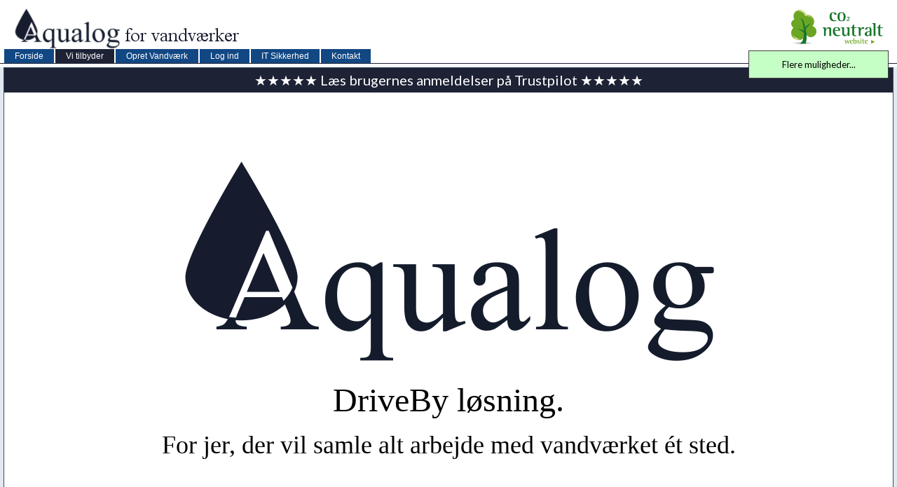

--- FILE ---
content_type: text/html; charset=iso-8859-1
request_url: https://www.aqualog.dk/?Menu=Aqualog&Side=driveby
body_size: 4991
content:



<!DOCTYPE html PUBLIC "-//W3C//DTD XHTML 1.0 Transitional//EN">
<html xmlns="https://www.w3.org/1999/xhtml" xml:lang="da" lang="da">
	<head>
	<title>Aqualog Kvalitetssikring og Ledelsessystem</title>

	<meta property="og:url"					content="https://aqualog.dk" />
	<meta property="og:title"				content="Aqualog Kvalitetssikring og Ledelsessystem" />
	<meta property="og:description"			content="Kvalitetssikring og Ledelse for Vandværker. For jer, der vil samle alt arbejde med vandværket ét sted." />
	<meta property="og:image" 				content="https://aqualog.dk/images/og/kls.png" />
	<meta property="og:image:type"			content="image/png" />
	<meta property="og:image:width"			content="1006" />
	<meta property="og:image:height"		content="570" />
	<meta property="og:image:alt"			content="Kvalitetssikring og Ledelse for Vandværker. For jer, der vil samle alt arbejde med vandværket ét sted." />
	<meta property="og:type" 				content="website" />
	<meta property="fb:app_id"				content="904961630271635" />

	<meta http-equiv="Content-Type" 		content="text/html; charset=iso-8859-1" />

	<link href="https://fonts.googleapis.com/css?family=Montserrat" rel="stylesheet">
	<link href="https://fonts.googleapis.com/css?family=Lato" rel="stylesheet">
	<link rel="stylesheet" href="https://aqualog.dk/css/divs.css" />
	<link rel="stylesheet" href="https://aqualog.dk/css/Fil_Ikon.css?v=1561" />
	<link rel="stylesheet" href="https://aqualog.dk/jquery.treeview.css?v=8697" />
	<link rel="stylesheet" href="https://aqualog.dk/css/Fil_Ikon.css?v=4063" />
	<script type="text/javascript" src="https://aqualog.dk/js/mhv_tools.js"></script>
	<script type="text/javascript" src="https://ajax.googleapis.com/ajax/libs/jquery/3.2.1/jquery.min.js"></script>

	<script src="./lib/jquery.cookie.js" type="text/javascript"></script>
	<script src="./jquery.treeview.js" type="text/javascript"></script>
	<link rel="stylesheet" href="https://aqualog.dk/style.css?v=9465" type="text/css" media="screen" />
	<link rel="stylesheet" href="https://aqualog.dk/style_mhv.css?v=2937" type="text/css" media="screen" />
	<link rel="stylesheet" href="https://aqualog.dk/css/Selog.css?v=9110" type="text/css" media="screen" />
	<link rel="stylesheet" href="https://aqualog.dk/css/style_menu.css?v=4162" />
	<link rel="stylesheet" href="https://aqualog.dk/css/Aqualog.css?v=9720" type="text/css" media="screen" />




</head>
<style>
    #loaderOverlay {
      display: none;
      position: fixed;
      inset: 0;
      background: rgba(255,255,255,0.8);
      z-index: 9999;
      justify-content: center;
      align-items: center;
    }
    .spinner {
      border: 8px solid #f3f3f3;
      border-top: 8px solid #3498db;
      border-radius: 50%;
      width: 60px;
      height: 60px;
      animation: spin 1s linear infinite;
    }
    @keyframes spin {
      to { transform: rotate(360deg); }
    }
</style>

<div id="loaderOverlay"><div class="spinner"></div></div>

<script>

	function Show_Loader() {
		document.getElementById('loaderOverlay').style.display = 'flex';
	}
	
	function Hide_Loader() {
		document.getElementById('loaderOverlay').style.display = 'none';
	}

   (function(){
      const loader = document.getElementById('loaderOverlay');
      const showLoader = () => loader.style.display = 'flex';
	  const hideLoader = () => loader.style.display = 'none';
      const isModifierClick = (e) => e.ctrlKey || e.metaKey || e.shiftKey || e.altKey;

      // Links
      document.addEventListener("click", function(e) {
		const link = e.target.closest("a");
        if (!link) return;

		const href = link.getAttribute("href") || "";

        // spring over: nye faner, Ctrl/Shift osv., “trivielle” hrefs
        if (	link.target === "_blank"
				|| isModifierClick(e)
				|| !link.href
// Nye 
				|| href === "#"
				|| href.startsWith("javascript:")
				|| href.startsWith("mailto:")
/*
				|| link.getAttribute("href")==="#"
				|| link.getAttribute("href")?.startsWith("javascript:") 
				|| href?.startsWith("mailto:")
*/
				) {

          return;
        } // if (	link.target === "_blank"

        e.preventDefault();

        showLoader();

        setTimeout(() => { window.location.href = link.href; }, 50);

      });

      // Forms
      document.addEventListener("submit", function(e) {
        const form = e.target.closest("form");
        if (!form) return;

        // skip hvis target="_blank"
        if (form.target === "_blank") return;

        // Hvis submit-knappen er af type="button" ? ingen loader
        const submitter = e.submitter || document.activeElement;
        if (submitter && submitter.getAttribute("type") === "button") return;

        // Hvis form håndteres via JS/AJAX, så vil andre bruge preventDefault ? så skal vi ikke vise loader
        if (e.defaultPrevented) return;

        showLoader();
      });
	  
	window.addEventListener("pageshow", function(e) {
		hideLoader();
	});

	window.addEventListener("popstate", function() {
		hideLoader();
	});

	// ESC = hideLoader
	document.addEventListener("keydown", function(e) {
		if (e.key === "Escape") {
		  hideLoader();
		}
	});	  

    })();
	
</script><body>
<div class="page">
	<div class="top" style="position: fixed; z-index: 1000;">
		<a href="https://aqualog.dk" border="0"><img style="padding: 10px 0px 0px 10px;" height="60" src="https://aqualog.dk/images/logo.png"></a>

<div class="top_menu" id="top_menu_smart_basic" style="display: none; margin-left: 5px;">
<ul>
	<li><a style="cursor: pointer;" onclick="changeMenu();">Menu</a></li>
	<li><a style="cursor: pointer;" onclick="changeMenu1();">Mere...</a></li>
</ul>

</div>

<div class="top_menu" id="top_menu" style=" margin-left: 5px;">
	<ul>
		<li><a href="?Menu=Aqualog&Side=forside" >Forside</a></li>
		<li>
			<a class=select>Vi tilbyder</a>
			<ul>
				<li><a href="?Menu=Aqualog&Side=kls" >Kvalitetssikring og Ledelse</a></li>
				<li><a href="?Menu=Aqualog&Side=cms" >Hjemmeside CMS</a></li>
				<li><a href="?Menu=Aqualog&Side=sms" >SMS Tjeneste</a></li>
				<li><a href="?Menu=Aqualog&Side=regnskab" >Regnskab</a></li>
				<li><a href="?Menu=Aqualog&Side=gis_ler2" >Ledningsplan GIS/LER2</a></li>
				<li><a href="?Menu=Aqualog&Side=spa" >Smart Pejling Automatisk</a></li>
				<li><a href="?Menu=Aqualog&Side=driveby" class=select>DriveBy Aflæsning</a></li>
				<li><a href="?Menu=Aqualog&Side=Kurser" >Kurser</a></li>
				<li><a href="?Menu=Aqualog&Side=kls" >Gratis til vandrådet</a></li>
			</ul>
		</li>

		

		<li><a href="?Menu=Aqualog&Side=opret" >Opret Vandværk</a></li>
		<li><a href="?Menu=Aqualog&Side=login" >Log ind</a></li>
		<li>
			<a href="?Menu=Aqualog&Side=it_sikkerhed_info" >IT Sikkerhed</a>
			<ul>
				<li><a href="?Menu=Aqualog&Side=it_sikkerhed" >Spørgeskema</a></li>
				<li><a href="?Menu=Aqualog&Side=it_ot" >IT vs OT</a></li>
				<li><a href="?Menu=Aqualog&Side=Kurser&Kursus_ID=10" >Workshop</a></li>
			</ul>
		</li>

		<li>
			<a href="?Menu=Aqualog&Side=Kontakt" >Kontakt</a>
			<ul>
				<li><a href="?Menu=Aqualog&Side=online_moede" >Onlinemøde og fjernstyring</a></li>
				<li><a href="?Menu=Aqualog&Side=video" >Introvideo &#9658</a></li>
				<li><a href="?Menu=Aqualog&Side=leverandoer_liste" >Leverandører</a></li>
			</ul>
			
		</li>
	
	</ul>
</div>

	</div>
	<div style="position: fixed; z-index: 900; left: 0px; top: 90px; height: 6px; right: 0px; background: rgba(255,255,255,  0.8);">
	</div>

	<div class="body" id="Bodyindhold" style="left: 5px;">
<div id="KantaktShow" style="position: fixed; top: 70px; right: 10px; z-index: 10800; height: 46px; overflow: hidden;" onmouseover='document.getElementById("KantaktShow").style.height = "500px"' onmouseout='document.getElementById("KantaktShow").style.height = "46px"'>
<div id="KontaktMenu">
	<input type="submit" value="Flere muligheder..." style="width: 200px; height: 40px; text-align: center; cursor: default; center; margin: 2px;">
	<form method="post">
		<input type="hidden" name="Menu" value="Aqualog">
		<input type="hidden" name="Side" value="bookmoede">
		<input type="submit" value="Book møde" style="width: 200px; height: 40px; text-align: center; cursor: pointer; margin: 2px;">
	</form>		
	<form method="post">
		<input type="hidden" name="Menu" value="Aqualog">
		<input type="hidden" name="Side" value="ring_til">
		<input type="submit" value="Ring mig op" style="width: 200px; height: 40px; text-align: center; cursor: pointer; margin: 2px;">
	</form>		
	<form method="post">
		<input type="hidden" name="Menu" value="Aqualog">
		<input type="hidden" name="Side" value="send_info">
		<input type="submit" value="Send info" style="width: 200px; height: 40px; text-align: center; cursor: pointer; margin: 2px;">
	</form>		
	<form method="post">
		<input type="hidden" name="Menu" value="Aqualog">
		<input type="hidden" name="Side" value="nyhedsbrev">
		<input type="submit" value="Nyhedsbrev" style="width: 200px; height: 40px; text-align: center; cursor: pointer; margin: 2px;">
	</form>		
	<form method="post">
		<input type="hidden" name="Menu" value="Aqualog">
		<input type="hidden" name="Side" value="prislisten">
		<input type="submit" value="Prislisten" style="width: 200px; height: 40px; text-align: center; cursor: pointer; margin: 2px;">
	</form>		
	<form method="post" action="https://aqualog.dk/virk" target="_blank">
		<input type="hidden" name="Aqualog" value="Aqualog">
		<input type="submit" value="Leverandør til vandværker?" style="background: #40a040; width: 200px; height: 40px; text-align: center; cursor: pointer; margin: 2px; color: #000000;">
	</form>		
	<form method="post" action="https://vand-kvalitet.dk" target="_blank">
		<input type="hidden" name="Aqualog" value="Aqualog">
		<input type="submit" value="vand-kvalitet.dk" style="background: #40a040; width: 200px; height: 40px; text-align: center; cursor: pointer; margin: 2px; color: #000000;">
	</form>		
	<form action="https://dk.trustpilot.com/review/aqualog.dk" target="_blank">
		<input type="submit" value="Anmeld på Trustpilot" style="color: #ffffff; background: #000032; width: 200px; height: 40px; text-align: center; cursor: pointer; margin: 2px;">
	</form>		
	<form action="https://www.facebook.com/aqualog.dk" target="_blank">
		<input type="submit" value="Facebook" style="border-color: #000000; background: #5160AF; color: #ffffff; width: 200px; height: 40px; text-align: center; cursor: pointer; margin: 2px;">
	</form>		
	<form action="https://www.linkedin.com/company/aqualog-2014" target="_blank">
		<input type="submit" value="LinkedIn" style="border-color: #000000; background: #0091ca; color: #ffffff; width: 200px; height: 40px; text-align: center; cursor: pointer; margin: 2px;">
	</form>		
</div>
</div>
	
<a name="Forside"></a>
<div class="indhold" style="top: 0px;">
	<div style="width: 100%; margin: -5px; background: #1D2235; border: #1D2235; text-align: center; padding: 5px;">
		<a class="trustpilot" target="_blank" href="https://dk.trustpilot.com/review/aqualog.dk">&#9733;&#9733;&#9733;&#9733;&#9733; Læs brugernes anmeldelser på Trustpilot &#9733;&#9733;&#9733;&#9733;&#9733;</a>
	</div>
	<br>
	<br>
	<br>
	<br>
	<br>
	<br>
	<center>
		<img src="./images/aqualog/logo.png"><br>
		<br>
		<h1>DriveBy løsning.</h1>
		<br>
		<h2>For jer, der vil samle alt arbejde med vandværket ét sted.</h2>
	</center>
	<br>
	<br>
	<table style="width: 90%; max-width: 1200px; margin: auto;">
		<tr><td>
			<br><br>
			<div style="float: left; max-width: 585px;">
				<h2 style="margin: 0px; padding: 0px; display: inline; color: #161C2E; top-margin: -20px;">Aqualog - Driveby Løsning</h2>
				<p class="forside">
				Reducer jeres omkostninger og effektiviser aflæsning af vandmålere med Aqualog's DriveBy Løsning!<br>
				<br>
				Er I trætte af de høje omkostninger og den tid, det tager at manuelt aflæse vandmålere? Kører jeres team rundt for at aflæse målere, og bruger I uvurderlig tid og ressourcer på denne gentagne opgave?<br>
				<br>
				Lad Aqualog revolutionere måden, I aflæser vandforbrug på!<br>
				<br>
				Med vores driveby-løsning kan vi tilbyde jer aflæsninger hver 14. dag. Til en uovertruffen pris på under 20 kr. pr. måler pr. år. Forestil jer besparelserne og effektiviteten ved at skifte til en automatiseret løsning, der ikke alene sparer tid men også minimerer menneskelige fejl.<br>
				<br>
				Aqualog fjernaflæser i dag over 100.000 forbrugsmålere hver 14. dag – til gavn for både vores kunder og deres forbrugere.<br>
				</p>
				<br><br>
				<h2>Priser:</h2>
				<a style="padding-left: 30px; " class="forside" href="https://aqualog.dk/?Menu=Aqualog&Side=prislisten"><strong>Se prislisten.</strong></a><br><br>
			</div>

			<div style="background: #000000; float: right; width: 100%; max-width: 600px; text-align: right;">
				<img src="./images/aqualog/wmbus_aflaesning.jpg" style="width: 100%; max-width: 600px;">
			</div>

			<div style="clear: both;"></div>

		</td></tr>
	</table>
	<br>
	<table style="width: 90%; max-width: 1200px; margin: auto;">
		<tr>
			<td>
			</td>
		</tr>
	</table>
</div>
<br>&nbsp;<br>&nbsp;<br>&nbsp;<br>&nbsp;<br>&nbsp;<br>&nbsp;
<br>&nbsp;<br>&nbsp;<br>&nbsp;<br>&nbsp;<br>&nbsp;<br>&nbsp;
<br>&nbsp;<br>&nbsp;<br>&nbsp;<br>&nbsp;<br>&nbsp;<br>&nbsp;
<br>&nbsp;<br>&nbsp;<br>&nbsp;<br>&nbsp;<br>&nbsp;<br>&nbsp;
<br>&nbsp;<br>&nbsp;<br>&nbsp;<br>&nbsp;<br>&nbsp;<br>&nbsp;
<br>&nbsp;<br>&nbsp;<br>&nbsp;<br>&nbsp;<br>&nbsp;<br>&nbsp;
 

	</div>
</div>
	<div style="position: fixed; z-index: 1200; top: 0px; right: 0px;">
		<a href="https://www.ingenco2.dk/crt/dispcust/c/5261/l/2" target="_blank"><img src="./images/aqualog/co2.png" height="60" style="margin: 5px 20px 0px 0px;"></a>
	</div>


<script>
	var Page_Width;
	$(".div_centering").css( "textAlign", "center" );
	resize_width();
	function resize_width() {
		Page_Width = window.innerWidth;
		var div_width;
		if (Page_Width < 1920) {
			div_width = Page_Width -240;
			}
		else {
			div_width = Page_Width -54;
			}
		
		div_width = div_width +"px";
		$(".div_centering").css( "width", div_width );
//		alert(div_width);
		}
		
	window.onresize = function (event) {
		resize_width();
		};
</script>

<div id="MHVD"></div>
<script>
	function ChangeNav() {
		if(document.getElementById("Leftmenu")) {
			if(document.getElementById("Leftmenu").style.width == "370px") {
				document.getElementById("Leftmenu").style.width = "0px";
				document.getElementById("Leftmenu").style.display = "none";
				document.getElementById("Bodyindhold").style.left = "5px";
				$("#MHVD").load("leftmenu_cookie.php?closeNav=Close");
			}
			else {
				document.getElementById("Leftmenu").style.width = "370px";
				document.getElementById("Leftmenu").style.display = "";
				document.getElementById("Bodyindhold").style.left = "380px";
				$("#MHVD").load("leftmenu_cookie.php?closeNav=Open");
			}
		} // if(document.getElementById("Leftmenu")) {
	}

	function openNav() {
		if(document.getElementById("Leftmenu")) {
			document.getElementById("Leftmenu").style.width = "370px";
			document.getElementById("Leftmenu").style.display = "";
			document.getElementById("Bodyindhold").style.left = "380px";
		} // if(document.getElementById("Leftmenu")) {
	}

	function closeNav() {
		if(document.getElementById("Leftmenu")) {
			document.getElementById("Leftmenu").style.width = "0px";
			document.getElementById("Leftmenu").style.display = "none";
			document.getElementById("Bodyindhold").style.left = "5px";
		} // if(document.getElementById("Leftmenu")) {
	}

openNav();

</script>

<script>
var maxWidth, maxHeight, minWidth, minHeight;
var MenuWidth = 0;
var smartMenu_Aktiv = 0;
var smartMenu = 0;
var KsmartMenu_Aktiv = 0;
var KsmartMenu = 0;

window.addEventListener('resize', resize_menu);


function get_page_size() {
	maxHeight = screen.height;
	if(window.innerHeight > maxHeight)
		maxHeight = window.innerHeight;
	maxWidth = screen.width
	if(window.innerWidth > maxWidth)
		maxWidth = window.innerWidth;
	
	minHeight = screen.height;
	if(window.innerHeight < minHeight)
		minHeight = window.innerHeight;
	minWidth = screen.width
	if(window.innerWidth < minWidth)
		minWidth = window.innerWidth;
}
	
function resize_menu() {
//	alert("MHV " + smartMenu + " " + smartMenu_Aktiv);
	get_page_size();
	if(smartMenu == 0) {
		document.getElementById("top_menu").className  = "top_menu";
		document.getElementById("top_menu").style.display = "";
		MenuWidth = document.getElementById('top_menu').clientWidth;
//		MenuWidth = 1450;
		if(MenuWidth > minWidth) {
			smartMenu = 1;
		}
	} // if(smartMenu == 0) {
	
	if(smartMenu == 1) {
		//document.getElementById("top_menu").style.display = "none";
//		smartMenu_Aktiv = 1;
		document.getElementById("top_menu").style.display = "none";
		document.getElementById("top_menu").className  = "top_menu_smart";
		document.getElementById("top_menu_smart_basic").style.display = "block";
		if(document.getElementById("KontaktMenu")) {
			document.getElementById("KontaktMenu").style.display = "none";
			document.getElementById("KontaktMenu").className  = "KontaktMenu_smart";
		} // if(document.getElementById("KontaktMenu")) {
		smartMenu = 2;
	} // if(smartMenu = 1 && smartMenu_Aktiv == 0) {

	if(smartMenu == 2) {
	}

	if(smartMenu == 2 && MenuWidth < minWidth) {
		//alert(minWidth + " " + MenuWidth);
		document.getElementById("top_menu").style.display = "";
		document.getElementById("top_menu").className  = "top_menu";
		if(document.getElementById("KontaktMenu")) {
			document.getElementById("KontaktMenu").style.display = "block";
			document.getElementById("KontaktMenu").className  = "KontaktMenu";
		} // if(document.getElementById("KontaktMenu")) {
		smartMenu = 0;
		smartMenu_Aktiv = 0;
	} // if(smartMenu_Aktiv == 0 && MenuWidth < minWidth) {

	
}

function changeMenu() {
	// Åben og luk smartMenu
//	document.getElementById("MHV_Debug_Text").innerHTML = "a" + Test_Value;
	if(document.getElementById("KontaktMenu")) {
		document.getElementById("KontaktMenu").style.display = "none";
	} // if(document.getElementById("KontaktMenu")) {
	KsmartMenu_Aktiv = 0;

	get_page_size();
	if(MenuWidth > minWidth) {
		if(smartMenu_Aktiv == 0) {
			document.getElementById("top_menu").style.display = "block";
			smartMenu_Aktiv = 1;
		}
		else {
			document.getElementById("top_menu").style.display = "none";
			smartMenu_Aktiv = 0;
		}
	}
	else {
		resize_menu();
	}

}

function changeMenu1() {
//	document.getElementById("MHV_Debug_Text").innerHTML = "a" + Test_Value;
	//alert("Hej ");

	get_page_size();
	if(MenuWidth > minWidth) {
		document.getElementById("top_menu").style.display = "none";
		smartMenu_Aktiv = 0;
		//alert("Hej " + smartMenu_Aktiv);
		if(KsmartMenu_Aktiv == 0) {
			document.getElementById("KontaktMenu").style.display = "block";
			KsmartMenu_Aktiv = 1;
		}
		else {
			document.getElementById("KontaktMenu").style.display = "none";
			KsmartMenu_Aktiv = 0;
		}
	}
	else {
		resize_menu();
	}

}

resize_menu();



</script>
<br><br><br><br>

</body>
</html>


--- FILE ---
content_type: text/css
request_url: https://aqualog.dk/css/divs.css
body_size: 103
content:
div.show_hidden {
    width: 370px;
	height: 0px;
    overflow: hidden;
    transition: 0.5s;
}


--- FILE ---
content_type: text/css
request_url: https://aqualog.dk/css/Fil_Ikon.css?v=1561
body_size: 394
content:
.Fil_Ikon {
    width: 0.1px;
    height: 0.1px;
    opacity: 0;
    overflow: hidden;
    position: absolute;
    z-index: -1;
}

.Fil_Ikon + label {
    color: #d3394c;
}

.Fil_Ikon + label figure {
    width: 20px;
    height: 33px;
    background-color: #40B040;
    display: block;
    position: relative;
    padding: 30px;
    margin: 0 auto 00px;
}

.Fil_Ikon:focus + label figure,
.Fil_Ikon.has-focus + label figure,
.Fil_Ikon + label:hover figure {
    background-color: #308030;
}

.Fil_Ikon + label figure::before,
.Fil_Ikon + label figure::after {
    width: 0;
    height: 0;
    content: '';
    position: absolute;
    top: 0;
    right: 0;
}

.Fil_Ikon + label figure::before {
    border-top: 20px solid #ffffff;
    border-left: 20px solid transparent;
}

.Fil_Ikon + label figure::after {
    border-bottom: 20px solid #206020;
    border-right: 20px solid transparent;
}

.Fil_Ikon:focus + label figure::after,
.Fil_Ikon.has-focus + label figure::after,
.Fil_Ikon + label:hover figure::after {
    border-bottom-color: #104010;
}

.Fil_Ikon + label svg {
    width: 100%;
    height: 100%;
    fill: #ffffff;
}



--- FILE ---
content_type: text/css
request_url: https://aqualog.dk/css/Fil_Ikon.css?v=4063
body_size: 394
content:
.Fil_Ikon {
    width: 0.1px;
    height: 0.1px;
    opacity: 0;
    overflow: hidden;
    position: absolute;
    z-index: -1;
}

.Fil_Ikon + label {
    color: #d3394c;
}

.Fil_Ikon + label figure {
    width: 20px;
    height: 33px;
    background-color: #40B040;
    display: block;
    position: relative;
    padding: 30px;
    margin: 0 auto 00px;
}

.Fil_Ikon:focus + label figure,
.Fil_Ikon.has-focus + label figure,
.Fil_Ikon + label:hover figure {
    background-color: #308030;
}

.Fil_Ikon + label figure::before,
.Fil_Ikon + label figure::after {
    width: 0;
    height: 0;
    content: '';
    position: absolute;
    top: 0;
    right: 0;
}

.Fil_Ikon + label figure::before {
    border-top: 20px solid #ffffff;
    border-left: 20px solid transparent;
}

.Fil_Ikon + label figure::after {
    border-bottom: 20px solid #206020;
    border-right: 20px solid transparent;
}

.Fil_Ikon:focus + label figure::after,
.Fil_Ikon.has-focus + label figure::after,
.Fil_Ikon + label:hover figure::after {
    border-bottom-color: #104010;
}

.Fil_Ikon + label svg {
    width: 100%;
    height: 100%;
    fill: #ffffff;
}



--- FILE ---
content_type: text/css
request_url: https://aqualog.dk/style.css?v=9465
body_size: 1473
content:
html {
	height:100%; 
	max-height:100%; 
	padding:0; 
	margin:0; 
	border:0; 
	}

body {
	height:100%; 
	max-height:100%; 
	padding:0; 
	margin:0; 
	border:0;
	background-color : #E2E8F0;
	color: #000000;
	font-family : 'Lato', sans-serif;;
	font-size: 13px;
	}

body.mce-content-body {
	background-color : #FFFFFF;
	}
		
div.DimmFilter {
	position:absolute; 
	top: 0px;
	left: 0px;
	bottom: 0px;
	right: 0px;
	z-index: -100;
	background-color: rgba(0, 0, 0, 0.5);
	}
	
div.page {
	margin: 0px 0px 0px 0px;
	}

div.top {
	border-bottom: 1px solid #1D2235;
	width: 100%;
	height: 90px;
	background-color : #ffffff;
	}

div.top_right {
	top: 30px;
	height: 80px;
	right: 0px;
	width: 360px;
	background-color: #ffffff;
	display:block; 
	overflow:auto; 
	position:absolute; 
	margin: 0px;
	padding: 0px;
	float: right;
	}
	
div.top_menu {
	top: 70px;
	position:absolute; 
	}

div.left {
	position:absolute; 
	top: 96px;
	left: 5px;
	width: 370px;
	}
	
div.kundeinfo {
	width: 368px;
	border: 1px solid #394B60;
    border-radius: 0px;
	background-color: #FFFFFF;
	display:block; 
	overflow:auto; 
	margin: 0px 0px 0px 0px;
	padding: 0px;
	float: left;
	color: #000000;
	}

div.admin_menu, div.dok_menu, div.menu {
	position:relative; 
	width: 368px;
	border: 1px solid #394B60;
    border-radius: 0px;
	background-color: #ffffff;
	display:block; 
	overflow:auto; 
	margin: 5px 0px 0px 0px;
	padding: 0px;
	float: left;
	}

div.kategori_menu {
	position:relative; 
	width: 368px;
	border: 0px solid #394B60;
    border-radius: 0px;
	background-color: #ffffff;
	display: block; 
	overflow: auto; 
	margin: 0px 0px 0px 0px;
	padding: 0px;
	float: left;
	}

div.indhold {
	border: 1px solid #394B60;
    border-radius: 0px;
	left: 380px;
	top: 96px;
	right: 5px;
	background-color: #FFFFFF;
	display:block; 
	overflow:auto; 
	position:absolute; 
	margin: 0px;
	padding: 5px;
	}
	
H1
	{
	font-family: times new roman;
	color: #000000;
	font-size: 48px;
	font-weight: normal;
	text-decoration: none;
	PADDING-RIGHT: 0px;
	PADDING-LEFT: 0px;
	PADDING-BOTTOM: 0px;
	MARGIN: 0px;
	PADDING-TOP: 0px
}

H2
	{
	font-family: times new roman;
	color: #000000;
	font-size: 36px;
	font-weight: normal;
	text-decoration: none;
	PADDING-RIGHT: 0px;
	PADDING-LEFT: 0px;
	PADDING-BOTTOM: 0px;
	MARGIN: 0px;
	PADDING-TOP: 0px
}

H3
	{
	color: #1D2235;
	font-family : 'Lato', sans-serif;;
	font-size: 16px;
	text-decoration: none;
	padding: 0px;
	margin: 0px;
}

H4
	{
	color: #1D2235;
	font-family : 'Lato', sans-serif;;
	font-size: 14px;
	font-weight: bold;
	text-decoration: none;
	PADDING-RIGHT: 0px;
	PADDING-LEFT: 0px;
	PADDING-BOTTOM: 0px;
	MARGIN: 0px;
	PADDING-TOP: 0px
}

P
	{
	font-family: 'Lato', sans-serif;;
	font-size: 13px;
	font-weight: bold;
	text-decoration: none;
	color: #000000;
	margin: 0px;
	padding: 0px;
	}

A:LINK
	{
	font-family: 'Lato', sans-serif;;
	font-size: 13px;
	text-decoration: none;
	color: #000000;
	}
A:ACTIVE
	{
	font-family: 'Lato', sans-serif;;
	font-size: 13px;
	text-decoration: none;
	color: #000000;
	}
A:VISITED
	{
	font-family: 'Lato', sans-serif;;
	font-size: 13px;
	text-decoration: none;
	color: #000000;
	}
A:HOVER
	{
	text-decoration: none;
	color: #000000;
}

a.Forside:LINK
	{
	font-family: 'Lato', sans-serif;;
	font-size: 16px;
	font-weight: bold;
	text-decoration: none;
	color: #000000;
	}
a.Forside:ACTIVE
	{
	font-family: 'Lato', sans-serif;;
	text-decoration: none;
	color: #000000;
	}
a.Forside:VISITED
	{
	font-family: 'Lato', sans-serif;;
	text-decoration: none;
	color: #000000;
	}
a.Forside:HOVER
	{
	text-decoration: underline;
	color: #000000;
}

input.Indtastning, select.Indtastning {
	cursor: hand;
	background-color: #C5FFC5;
	font-family: 'Lato', sans-serif;;
	font-size: 13px;
	font-weight: bold;
	color: #000000;
	text-decoration: none;
	text-align : left;
	border: 1px solid #404040;
	padding: 3px;
}

input, select, textarea, button {
	cursor: pointer;
	background-color: #C5FFC5;
	font-family: 'Lato', sans-serif;;
	font-size: 13px;
	color: #000000;
	text-decoration: none;
	text-align : left;
	border: 1px solid #404040;
	padding: 3px;
}

input:disabled, select:disabled, textarea:disabled, button:disabled {
	cursor:not-allowed;
	background-color: #b0b0b0;
	font-family: 'Lato', sans-serif;;
	font-size: 13px;
	color: #000000;
	text-decoration: none;
	text-align : left;
	border: 1px solid #404040;
	padding: 3px;
}

input[readonly] {
  background-color: #80f0f0;
}

select.Indtastning {
	padding: 3px;
}

input.Indtastning {
	padding: 4px;
}

input.Submit {
	background-color: #68E468;
	font-family: 'Lato', sans-serif;;
	font-size: 13px;
	font-weight: bold;
	color: #000000;
	text-decoration: none;
	text-align : left;
	border: 1px solid #000000;
	padding: 4px;
}

input.Super_Admin {
	background-color: #a0c0FF;
	font-family: 'Lato', sans-serif;;
	font-size: 13px;
	font-weight: bold;
	color: #000000;
	text-decoration: none;
	text-align : left;
	border: 1px solid #000000;
	padding: 4px;
	cursor: url("/img/superadmin.gif"), auto;;
}

input.Submit:hover {
	background-color: #2DAB2D;
}

img
{
	border: 0px;
}

div.top_menu {
	list-style: none;
	padding: 0;
	margin: 0;
}

div.top_menu ul {
	list-style: none;
	padding: 0;
	margin: 0;
}

div.top_menu li {
	float: left;
	margin: 0 1px;
}

div.top_menu li a {
	float: left;
	display: block;
	color: #FFFFFF;
	text-decoration: none;
	text-align: center;
}

#admin_menu, #dok_menu ul, #dok_menu li, # #menu ul, #menu li, div.kundeinfo ul, div.kundeinfo li, div.kategori_menu ul, div.kategori_menu li {
	list-style: none;
	margin: 0px 0px;
	padding: 0;
}
 
#admin_menu a, #dok_menu a, #dok_menu h2, #menu a, #menu h2, div.top_menu a, div.kundeinfo a, div.kategori_menu a {
	font: 	12px arial, helvetica, sans-serif;
	display: block;
	border-width: 0px 0px 1px 0px;
	border-style: solid;
	border-color: #000000 #000000 #1D2235 #000000;
	margin: 0;
	background: #394B60;
	padding: 3px 10px;
	color: #FFFFFF;
	text-decoration: none;
}
 
#dok_menu a, #dok_menu h2, div.kategori_menu a, div.kategori_menu h2 {
	font: 	12px arial, helvetica, sans-serif;
	display: block;
	border-width: 0px 0px 1px 0px;
	border-style: solid;
	border-color: #000000 #000000 #1D2235 #000000;
	margin: 0;
	background: #40B040;
	padding: 3px 10px;
	color: #FFFFFF;
	text-decoration: none;
}

#admin_menu a, #admin_menu h2, div.kategori_menu a, div.kategori_menu h2 {
	font: 	12px arial, helvetica, sans-serif;
	display: block;
	border-width: 0px 0px 1px 0px;
	border-style: solid;
	border-color: #000000 #000000 #1D2235 #000000;
	margin: 0;
	background: #B04040;
	padding: 3px 10px;
	color: #FFFFFF;
	text-decoration: none;
}

#add_menu a, #add_menu h2 {
	font: 	12px arial, helvetica, sans-serif;
	display: block;
	border-width: 1px 0px 1px 0px;
	border-style: solid;
	border-color: #308030 #000000 #1D2235 #000000;
	margin: 0;
	background: #C5FFC5;
	padding: 3px 10px;
	color: #000000;
	text-decoration: none;
}

#menu a.h:hover, div.top_menu a:hover, {
	background: #1D2235;
}

#dok_menu a.h:hover, #dok_menu a.select:hover{
	background: #308030;
}

#dok_menu a.hselect, #menu a.hselect, div.top_menu a.select {
	background: #1D2235;
}

#dok_menu a.select {
	background: #409040;
}

#admin_menu a.h:hover, #admin_menu a.select:hover, div.kategori_menu a.h:hover {
	background: #803030;
}

#admin_menu a.hselect, #menu a.hselect, div.top_menu a.select, div.kategori_menu a.hselect {
	background: #1D2235;
}

#admin_menu a.select, div.kategori_menu a.select {
	background: #904040;
}

#admin_menu, #dok_menu a.hselect:hover, #menu a.hselect:hover, div.top_menu a.select:hover, div.kategori_menu {
	background: #1D2235;
}

#add_menu a.h:hover, #add_menu a.select:hover, div.add_menu a.h:hover {
	background: #409040;
}

#add_menu a.hselect, #add_menu a.hselect, div.add_menu a.select, div.add_menu a.hselect {
	background: #1D2235;
}

#add_menu a.select, div.add_menu a.select {
	background: #409040;
}

#add_menu, #add_menu a.hselect:hover, #add_menu a.hselect:hover, div.add_menu a.select:hover, div.add_menu {
	background: #1D2235;
}



--- FILE ---
content_type: text/css
request_url: https://aqualog.dk/style_mhv.css?v=2937
body_size: 1040
content:
body {
	height: 100%;
	width: 100%;
	overflow-y: scroll;
	}

hr {
	padding: 0px;
	margin: 0px;
	}

div.print {
	background: #ff0000;
	}
	
div.printmenu {
	width: 368px;
	border: 1px solid #394B60;
    border-radius: 0px;
	background-color: #C5FFC5;
	display:block; 
	overflow:auto; 
	margin: 0px 0px 5px 0px;
	padding: 0px;
	float: left;
	}

div.print, ul.print, li.print {
	margin: 0px;
	padding: 0px;
	background-color: #C5FFC5;
	}

ul.forside, li.forside {
	margin-left: 30px;
	list-style-type: circle;
	font-size: 16px;
	padding-left: 0px;
	font-weight: normal;	
	}
		
a.print {
	font: 	12px arial, helvetica, sans-serif;
	display: block;
	border-width: 0px 0px 1px 0px;
	border-style: solid;
	border-color: #000000 #000000 #1D2235 #000000;
	margin: 0;
	background: #C5FFC5;
	padding: 3px 10px;
	color: #000000;
	text-decoration: none
}

a.Forside {
	font-size: 16px;
}
	
#menu a.select {
	background: #1D2235;
}

div.top {
	border-bottom: 1px solid #1D2235;
	width: 100%;
	height: 90px;
	position: absolute; 
	background-color : #ffffff;
	}

div.indhold1 {
	border: 1px solid #394B60;
    border-radius: 0px;
	top: 138px;
	left: 380px;
	right: 5px;
	background-color: #FFFFFF;
	position: absolute; 
	margin: 0 0 30px 0;
	padding: 5px;
	}

div.body {
	border: 0px solid #394B60;
    border-radius: 0;
	left: 380px;
	top: 96px;
	right: 5px;
	overflow: inherit;
	position: absolute; 
	margin: 0px;
	padding: 0px;
	bottom: 0px;
	transition: 0.2s;
	}

div.left {
	position: absolute; 
	top: 96px;
	left: 5px;
	width: 370px;
	float: left;
	transition: 0.2s;
	overflow: hidden;
	padding: 1px;
	}

div.indhold {
	margin: 0 0 5px 0;
	border: 1px solid #394B60;
	border-radius: 0px;
	top: 0px;
	left: 0px;
	right: 5px;
	background-color: #FFFFFF;
	display:block;
	position: relative;
	padding: 5px;
	overflow: overlay;
	}
	
div.kundeinfo {
	width: 368px;
	border: 1px solid #394B60;
	border-radius: 0px;
	background-color: #FFFFFF;
	display: block;
	overflow: hidden;
	margin: 0 0 5px 0;
	padding: 0px;
	color: #000000;
	}

a.trustpilot {
	font-size: 20px;
	color: #ffffff;
	text-decoration: none;
	}
	
a.trustpilot:hover {
	color: #C5FFC5;
	}
	
li {
	list-style: disc;
	}
	
div.top_menu li {
	list-style: none;
}

p.forside {
	font-size: 16px;
	padding-left: 30px;
	font-weight: normal;	
	}

a.forside {
	font-size: 16px;
	color: #000000;
	text-decoration: none;
	}
	
a.forside:hover {
	color: #000000;
	text-decoration: underline;
	}
	
p.forside_linie {
	font-family: 'Lato', sans-serif;;
	font-size: 13px;
	text-decoration: none;
	color: #FFFFFF;
	}

a.forside_linie {
	font-family: 'Lato', sans-serif;;
	font-size: 13px;
	text-decoration: none;
	color: #FFFFFF;
	}

a.forside_linie:hover {
	text-decoration: underline;
	}

div.top_right {
	top: 5px;
	height: 80px;
	right: 15px;
	width: 360px;
	background-color: #ffffff;
	display:block; 
	overflow:hidden; 
	position:absolute; 
	margin: 0px;
	padding: 0px;
	float: right;
	}

#add_menu ul, #admin_menu ul, #dok_menu ul, #menu ul, li, div.kundeinfo ul, div.kundeinfo li, div.kategori_menu ul, div.kategori_menu li {
	list-style: none;
	margin: 0px 0px;
	padding: 0;
}

div.menu {
	width: 368px;
	border: 1px solid #394B60;
	border-radius: 0px;
	background-color: #ffffff;
	display:block;
	overflow:auto;
	margin: 0 0 5px 0;
	padding: 0px;
	float: left;
	}

div.dok_menu {
	width: 368px;
	border: 1px solid #394B60;
	border-radius: 0px;
	background-color: #ffffff;
	display:block;
	overflow:auto;
	margin: 0 0 5px 0;
	padding: 0px;
	float: left;
	}
	
div.admin_menu, div.kategori_menu {
	width: 368px;
	border: 1px solid #394B60;
	border-bottom: 0px;
	border-radius: 0px;
	background-color: #ffffff;
	display:block;
	overflow:auto;
	margin: 0 0 5px 0;
	padding: 0px;
	float: left;
	}

button {
	background-color: #C5FFC5;
	color: #000000;
	text-decoration: none;
	text-align : center;
	border: 1px solid #404040;
	padding: 3px;
}

h5 {
    font-family: 'Lato', sans-serif;
    font-size: 13px;
    font-weight: bold;
    text-decoration: none;
    color: #000000;
    margin: 0px;
    padding: 0px;
}

img.clickable {
	cursor: pointer;
}

--- FILE ---
content_type: text/css
request_url: https://aqualog.dk/css/Selog.css?v=9110
body_size: 221
content:
div.oversigt
{
	border-bottom: 10px solid #ffffff;
	border-left: 10px solid #ffffff;
	border-top: 10px solid #ffffff;
	border-right: 10px solid #ffffff;
	position: relative;
	margin: auto;
	background-repeat: no-repeat;
}

div.oversigtboks
{
	border-bottom: 1px solid #000000;
	border-left: 1px solid #000000;
	border-top: 1px solid #000000;
	border-right: 1px solid #000000;
	position: absolute;
	background-color: #ffffff;
	z-index: 10;
	padding: 3px;
}

img.oversigt_lampe {
	margin: 0px;
	padding: 0px;
	}



--- FILE ---
content_type: text/css
request_url: https://aqualog.dk/css/style_menu.css?v=4162
body_size: 782
content:
div.top_menu {
	margin-left: 23px;
}

div.top_menu>ul, div.top_menu>ul>li>ul 
{
	display: flex;
	white-space: nowrap;
    font-family: Arial, Verdana;
    font-size: 14px;
    margin: 0;
    padding: 0;
    list-style: none;
	z-index: 80000;
	font-weight: normal;
}

div.top_menu>ul>li
{
    display: block;
    position: relative;
    float: left;
}

div.top_menu>ul>li>ul
{
    display: none;
	top: 21px;
	margin-left: 5px;
    position: absolute;
}

div.top_menu>ul>li>a
{
    display: block;
    text-decoration: none;
    color: #ffffff;
    border-top: 0px solid #ffffff;
    padding: 3px 15px 3px 15px;
	background: #114783;
    margin-left: 0px;
    white-space: nowrap;
	font-weight: normal;
}

div.top_menu>ul>li>a:hover 
{
    color: #ffff00;
}
div.top_menu>ul>li:hover>ul 
{
    display: block;
    position: absolute;
}

div.top_menu>ul>li:hover>ul>li
{
    float: none;
    font-size: 14px;
}

div.top_menu>ul>li>ul>li>a  
{
	text-align: left;
    display: block;
    text-decoration: none;
    color: #ffffff;
    padding: 7px 15px 7px 15px;
    border-top: 0px solid #ffffff;
    background-color: rgba(17, 71, 131, 0.7);
	margin-top: 0px;
    white-space: nowrap;
	font-weight: normal;
	width: 150px;
}

div.top_menu>ul>li>a.select
{
    color: #ffffff;
	background-color: #1D2235;
	
}

div.top_menu>ul>li>a.select:hover 
{
    color: #ffff00;
}

div.top_menu>ul>li:hover>ul>li>a:hover 
{
    color: #ffff00;
}

div.top_menu_smart_basic {
	display: none;
}


div.top_menu_smart {
	display: none;
	margin-left: 25px;
	
}

div.top_menu_smart>ul, div.top_menu_smart>ul>li>ul {
	display: block;
	white-space: normal;
    position: absolute;
	font-family: Arial, Verdana;
    font-size: 14px;
	margin: 0;
	margin-left: 0px;

    padding: 0;
    list-style: none;
	z-index: 90000;
	font-weight: normal;
}

div.top_menu_smart>ul {
	margin-top: 21px;
}

div.top_menu_smart>ul {
	width: max-content;
}

div.top_menu_smart>ul>li>ul {
	width: max-content;
}
 
div.top_menu_smart>ul>li>ul, div.top_menu_smart>ul>li>ul  
{
	font-family: Arial, Verdana;
    font-size: 14px;
    margin: 0;
    padding: 0;
    list-style: none;
	z-index: 90000;

}


div.top_menu_smart>ul>li
{
    display: block;
}

div.top_menu_smart>ul>li>ul
{
	margin-top: -32px;
	margin-left: 125px;
	border-left: 1px solid #ffffff;
    display: none;
}
div.top_menu_smart>ul>li:hover>ul 
{
    display: block;
}

div.top_menu_smart>ul>li>a
{
	padding-left: 30px;
    display: block;
    text-decoration: none;
    color: #ffffff;
    border-top: 0px solid #ffffff;
    padding: 8px 15px 8px 15px;
	background-color: rgba(17, 71, 131, 0.7);
    margin-left: 0px;
    white-space: nowrap;
	font-weight: normal;
	
}

div.top_menu_smart>ul>li>a.select
{
    color: #FFFFff;
    background: #1D2235;
	
}

div.top_menu_smart>ul>li>a.active
{
    color: #FFFFff;
}

div.top_menu_smart>ul>li:hover>ul 
{
    font-size: 11px;
    display: block;
 }

div.top_menu_smart>ul>li:hover>ul>li
{
    font-size: 11px;
}

div.top_menu_smart>ul>li>ul>li>a  
{
    font-size: 14px;
    display: block;
    text-decoration: none;
    color: #ffffff;
    border-top: 0px solid #ffffff;
    padding: 8px 15px 8px 15px;
	background-color: rgba(17, 71, 131, 0.7);
    margin-left: 0px;
    white-space: nowrap;
	font-weight: normal;
}

div.top_menu_smart>ul>li>ul>li>a.active
{
    color: #FFFFFF;
}

div.top_menu_smart>ul>li:hover>a 
{
    color: #FFFF00;
}

div.top_menu_smart>ul>li:hover>ul>li>a:hover 
{
    color: #FFFF00;
}

div.KontaktMenu {
	position: fixed;
	top: 100px;
	right: 10px;
	z-index:800;
}

div.KontaktMenu_smart {
	display: none;
	position: absolute;
	top: 0px;
	left: 0px;
	z-index:800;
}

--- FILE ---
content_type: text/css
request_url: https://aqualog.dk/css/Aqualog.css?v=9720
body_size: 228
content:
p {
	font-size: 16px;
	padding-left: 30px;
	padding-right: 30px;
	font-weight: normal;	
	}
	
p.kursus {
	font-size: 14px;
	padding-left: 0px;
	font-weight: normal;	
	}

h3 {
    font-family: times new roman;
    color: #000000;
    font-size: 24px;
    font-weight: normal;
    text-decoration: none;
    PADDING-RIGHT: 0px;
    PADDING-LEFT: 0px;
    PADDING-BOTTOM: 0px;
    MARGIN: 0px;
    PADDING-TOP: 0px;	
	}

--- FILE ---
content_type: text/javascript
request_url: https://aqualog.dk/js/mhv_tools.js
body_size: 437
content:
function dato_from_dk(dk_dato) {
	var datoParts = dk_dato.split("-");
	return datoParts[1]+"-"+datoParts[0]+"-"+datoParts[2];
	};

Date.prototype.dato_to_dk = function() {
  var mm = this.getMonth() + 1; // getMonth() is zero-based
  var dd = this.getDate();
  
//  return [this.getFullYear(), '-', !mm[1] && '0', mm, !dd[1] && '0', dd].join(''); // padding
//  return [!dd[1] && '0', dd, !mm[1] && '0', mm, this.getFullYear()].join(''); // padding

	return [ (dd < 10 ? '0' : ''), dd, '-',(mm < 10 ? '0' : ''), mm, '-', this.getFullYear()].join(''); // padding
};

function dato_dk_aar(Dato, aar = 1) {
	var Dato1 = new Date(dato_from_dk(Dato));
	var returnDato = new Date(new Date(Dato1).setFullYear(Dato1.getFullYear()+aar));
	var returnDato1 = new Date(new Date(returnDato).setDate(returnDato.getDate()-1));
	return returnDato1.dato_to_dk();
};

function dato_dk_md(Dato, md = 1) {
	var Dato1 = new Date(dato_from_dk(Dato));
	var returnDato = new Date(new Date(Dato1).setMonth(Dato1.getMonth()+md));
	var returnDato1 = new Date(new Date(returnDato).setDate(returnDato.getDate()-1));
	return returnDato1.dato_to_dk();
	};

function dato_dk_dag(Dato, dag = 1) {
	if(dag > 1)
		dag = dag -1;
	var Dato1 = new Date(dato_from_dk(Dato));
	var returnDato = new Date(new Date(Dato1).setDate(Dato1.getDate()+dag));
	return returnDato.dato_to_dk();
	};
